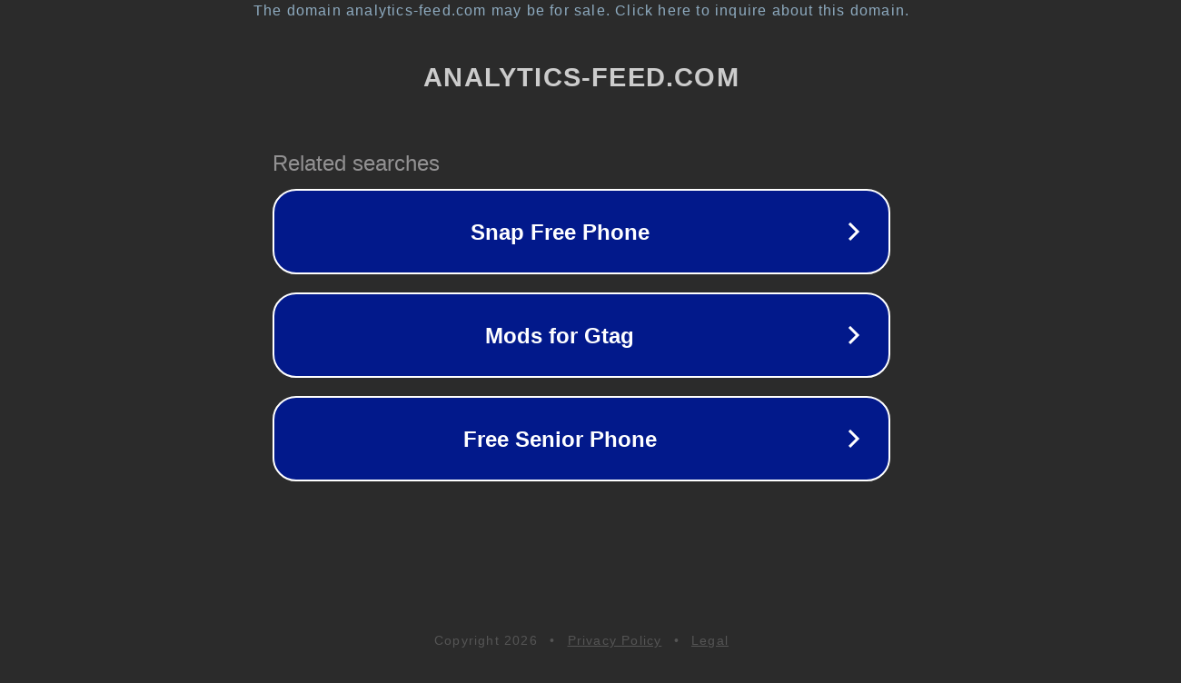

--- FILE ---
content_type: text/html; charset=utf-8
request_url: http://analytics-feed.com/rss/go.php?page=https://saudiarabiatribune.com/goodbye-princess-music-video-records-big-success-%E3%80%80global-c-pop-star-tia-lee-unveils-empowerher-campaign
body_size: 1478
content:
<!doctype html>
<html data-adblockkey="MFwwDQYJKoZIhvcNAQEBBQADSwAwSAJBANDrp2lz7AOmADaN8tA50LsWcjLFyQFcb/P2Txc58oYOeILb3vBw7J6f4pamkAQVSQuqYsKx3YzdUHCvbVZvFUsCAwEAAQ==_iTs/P5bwPRzFHN4nu6PkmRd8PUfEQoCRnGtVvKVpYGQW8emCocz871w17u2XZHh/sYW6DOEV4/pzGAhmRfM6eA==" lang="en" style="background: #2B2B2B;">
<head>
    <meta charset="utf-8">
    <meta name="viewport" content="width=device-width, initial-scale=1">
    <link rel="icon" href="[data-uri]">
    <link rel="preconnect" href="https://www.google.com" crossorigin>
</head>
<body>
<div id="target" style="opacity: 0"></div>
<script>window.park = "[base64]";</script>
<script src="/btrgPPMBD.js"></script>
</body>
</html>
